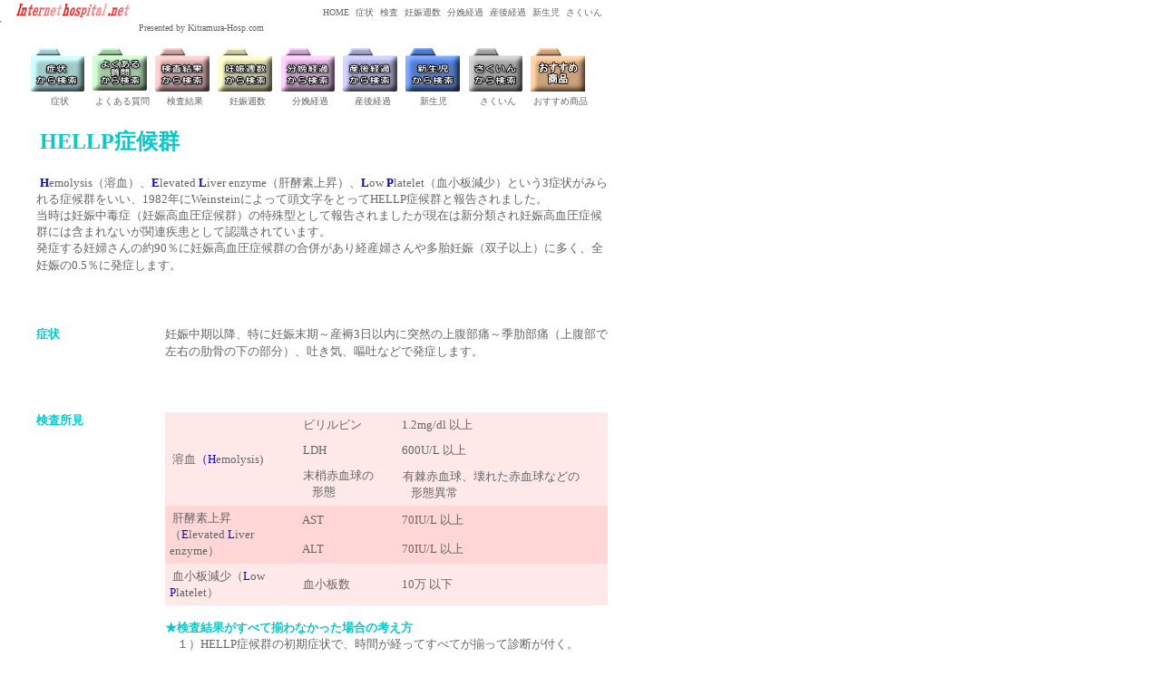

--- FILE ---
content_type: text/html
request_url: http://internethospital.net/HELLP.html
body_size: 10946
content:
<!DOCTYPE HTML PUBLIC "-//W3C//DTD HTML 4.01 Transitional//EN">
<HTML>
<HEAD>
<STYLE type="text/css">
 
<!--
A:LINK {
  text-decoration: none;
}
A:VISITED {
  text-decoration: none;
}
A:HOVER {
  text-decoration: none;
  color: #FF0000;
}
A:ACTIVE {
  text-decoration: none;
}
BODY {
  background-image: url();
  background-color: #ffffff;
}
.style1 {
  font-family: "Courier New", Courier, mono;
}
-->
</STYLE>
<SCRIPT language="JavaScript">
<!--
function notes(eve){
    if(document.all){
        if(event.button == 2){
            alert("右クリックはできません！");
            return false;
        }
    }
    if(document.layers){
        if(eve.which == 3){
            alert("右クリックはできません！");
            return false;
        }
    }
}
if(document.layers)document.captureEvents(Event.MOUSEDOWN);
document.onmousedown=notes;
//-->
</SCRIPT>

<META name="GENERATOR" content="IBM WebSphere Studio Homepage Builder Version 12.0.5.0 for Windows">
<META http-equiv="Content-Type" content="text/html; charset=Shift_JIS">
<META http-equiv="Content-Style-Type" content="text/css">
<META name="IBM:HPB-Input-Mode" content="mode/flm; pagewidth=940; pageheight=1200">
<TITLE>インターネットホスピタル</TITLE>
</HEAD>
<BODY text="#666666" link="#666666" vlink="#666666" alink="#666666">
<DIV style="top : 2px;left : 350px;
  position : absolute;
  z-index : 5;
  visibility : visible;
" id="Layer7">
<DIV>
<TABLE border="0">
  <TBODY>
    <TR>
      <TD><FONT size="-2"><A href="index.html">&nbsp;HOME</A></FONT></TD>
      <TD><FONT size="-2"><A href="index.html#shoujou">&nbsp;症状</A></FONT></TD>
      <TD><FONT size="-2"><A href="index.html#kensa">&nbsp;検査</A></FONT></TD>
      <TD><FONT size="-2"><A href="index.html#shuusuu">&nbsp;妊娠週数</A></FONT></TD>
      <TD><FONT size="-2"><A href="index.html#bunben">&nbsp;分娩経過</A></FONT></TD>
      <TD><FONT size="-2"><A href="index.html#sango">&nbsp;産後経過</A></FONT></TD>
      <TD><FONT size="-2"><A href="index.html#shinseiji">&nbsp;新生児</A></FONT></TD>
      <TD><FONT size="-2"><A href="sakuin.html">&nbsp;さくいん</A></FONT></TD>
      <TD>&nbsp;</TD>
    </TR>
  </TBODY>
</TABLE>
</DIV>
</DIV>
<DIV style="top : 4px;left : 18px;
  position : absolute;
  z-index : 2;
" id="Layer2"><IMG src="internethosp11.gif" border="0" width="125" height="15"></DIV>
<DIV style="top : 9px;left : 153px;
  position : absolute;
  z-index : 3;
" id="Layer3">
<P><FONT size="-2"><A href="http://www.kitamura-hosp.com" target="_blank">Presented by Kitramura-Hosp.com</A></FONT></P>
</DIV>
<DIV style="top : 15px;left : 0px;
  position : absolute;
  z-index : 1;
  visibility : visible;
" id="Layer1">
<HR>
</DIV>
<DIV style="top : 50px;left : 30px;
  position : absolute;
  z-index : 4;
  visibility : visible;
" id="Layer5">
<DIV>
<TABLE>
  <TBODY>
    <TR>
      <TD width="65"><A href="index.html#shoujou"><IMG src="1p-kennsaku-shoujou.gif" border="0" width="60" height="48"></A></TD>
      <TD width="65"><A href="index.html#yokuarushitumon"><IMG src="1p-kennsaku-situmon.gif" border="0" width="60" height="48"></A></TD>
      <TD width="65"><A href="index.html#kensa"><IMG src="1p-kennsaku-kensa.gif" border="0" width="60" height="48"></A></TD>
      <TD width="65"><A href="index.html#shuusuu"><IMG src="1p-kennsaku-weeks.gif" border="0" width="60" height="48"></A></TD>
      <TD width="65"><A href="index.html#bunben"><IMG src="1p-kennsaku-delivery.gif" border="0" width="60" height="48"></A></TD>
      <TD width="65"><A href="index.html#sango"><IMG src="1p-kennsaku-sango.gif" border="0" width="60" height="48"></A></TD>
      <TD width="65"><A href="index.html#shinseiji"><IMG src="1p-kennsaku-baby.gif" border="0" width="60" height="48"></A></TD>
      <TD width="65"><A href="sakuin.html"><IMG src="1p-kennsaku-index.gif" border="0" width="60" height="48"></A></TD>
      <TD width="65"><A href="recommend-goods.html"><IMG src="1p-kennsaku-osusume.gif" border="0" width="60" height="48"></A></TD>
    </TR>
    <TR>
      <TD width="65" align="center"><FONT size="-2"><A href="index.html#shoujou">症状</A></FONT></TD>
      <TD width="65" align="center"><FONT size="-2"><A href="index.html#yokuarushitumon">よくある質問</A></FONT></TD>
      <TD width="65" align="center"><FONT size="-2"><A href="index.html#kensa">検査結果</A></FONT></TD>
      <TD width="65" align="center"><FONT size="-2"><A href="index.html#shuusuu">妊娠週数</A></FONT></TD>
      <TD width="65" align="center"><FONT size="-2"><A href="index.html#bunben">分娩経過</A></FONT></TD>
      <TD width="65" align="center"><FONT size="-2"><A href="index.html#sango">産後経過</A></FONT></TD>
      <TD width="65" align="center"><FONT size="-2"><A href="index.html#shinseiji">新生児&nbsp;</A></FONT></TD>
      <TD width="65" align="center"><FONT size="-2"><A href="sakuin.html">さくいん</A></FONT></TD>
      <TD width="65" align="center"><FONT size="-2"><A href="recommend-goods.html">おすすめ商品</A></FONT></TD>
    </TR>
  </TBODY>
</TABLE>
</DIV>
</DIV>
<DIV style="top : 130px;left : 30px;
  position : absolute;
  z-index : 7;
  visibility : visible;
" id="Layer6">
<DIV>
<TABLE width="600" cellpadding="0" cellspacing="0">
  <TBODY>
    <TR>
      <TD><B><SPAN style='font-size:18.0pt;font-family:"ＭＳ ゴシック";
color:#CCCC00'></SPAN></B>
      <TABLE border="0" cellpadding="10" cellspacing="0" width="650">
  <TBODY>
    <TR>
      <TD colspan="2">&nbsp;<FONT color="#00cccc" size="+2"><B>HELLP症候群</B></FONT>&nbsp;</TD>
    </TR>
    <TR>
      <TD colspan="2">&nbsp;<FONT color="#0000ff" size="-1"><B>H</B></FONT><FONT size="-1">emolysis（溶血）、</FONT><FONT color="#0000ff" size="-1"><B>E</B></FONT><FONT size="-1">levated </FONT><FONT color="#0000ff" size="-1"><B>L</B></FONT><FONT size="-1">iver enzyme（肝酵素上昇）、</FONT><FONT color="#0000ff" size="-1"><B>L</B></FONT><FONT size="-1">ow </FONT><FONT color="#0000ff" size="-1"><B>P</B></FONT><FONT size="-1">latelet（血小板減少）という3症状がみられる症候群をいい、1982年にWeinsteinによって頭文字をとってHELLP症候群と報告されました。<BR>
      当時は妊娠中毒症（妊娠高血圧症候群）の特殊型として報告されましたが現在は新分類され妊娠高血圧症候群には含まれないが関連疾患として認識されています。<BR>
      発症する妊婦さんの約90％に妊娠高血圧症候群の合併があり経産婦さんや多胎妊娠（双子以上）に多く、全妊娠の0.5％に発症します。</FONT>&nbsp;</TD>
    </TR>
    <TR>
      <TD width="214">&nbsp;</TD>
      <TD width="396">&nbsp;</TD>
    </TR>
    <TR>
      <TD valign="top" width="214"><FONT size="-1" color="#00cccc"><B>症状</B></FONT></TD>
      <TD width="396"><FONT size="-1">妊娠中期以降、特に妊娠末期～産褥3日以内に突然の上腹部痛～季肋部痛（上腹部で左右の肋骨の下の部分）、吐き気、嘔吐などで発症します。</FONT>&nbsp;</TD>
    </TR>
    <TR>
      <TD valign="top" width="214">&nbsp;</TD>
      <TD width="396">&nbsp;</TD>
    </TR>
    <TR>
      <TD valign="top" width="100"><FONT size="-1" color="#00cccc"><B>検査所見</B></FONT></TD>
      <TD width="396">
      <TABLE cellpadding="5" cellspacing="0" width="488">
  <TBODY>
    <TR>
            <TD rowspan="3" bgcolor="#ffe8e8" width="145"><FONT size="-1">&nbsp;溶血</FONT><FONT size="-1" color="#0000ff">（H</FONT><FONT size="-1">emolysis)</FONT>&nbsp;</TD>
            <TD bgcolor="#ffe8e8" width="111"><FONT size="-1">&nbsp;ビリルビン</FONT></TD>
      <TD bgcolor="#ffe8e8" width="255"><FONT size="-1">&nbsp;1.2mg/dl 以上</FONT></TD>
    </TR>
    <TR>
      <TD bgcolor="#ffe8e8" width="111"><FONT size="-1">&nbsp;LDH</FONT></TD>
      <TD bgcolor="#ffe8e8" width="255"><FONT size="-1">&nbsp;600U/L 以上</FONT></TD>
    </TR>
    <TR>
      <TD bgcolor="#ffe8e8" width="111"><FONT size="-1">&nbsp;末梢赤血球の<BR>
            　形態</FONT></TD>
      <TD bgcolor="#ffe8e8" width="255">&nbsp;<FONT size="-1">有棘赤血球、壊れた赤血球などの<BR>
            　形態異常</FONT></TD>
    </TR>
    <TR>
            <TD rowspan="2" bgcolor="#ffd7d7" width="145"><FONT size="-1">&nbsp;肝酵素上昇<BR>
            （</FONT><FONT size="-1" color="#0000ff">E</FONT><FONT size="-1">levated </FONT><FONT size="-1" color="#0000ff">L</FONT><FONT size="-1">iver enzyme）</FONT></TD>
            <TD bgcolor="#ffd7d7" width="111"><FONT size="-1">&nbsp;AST</FONT></TD>
      <TD bgcolor="#ffd7d7" width="255"><FONT size="-1">&nbsp;70IU/L 以上</FONT></TD>
    </TR>
    <TR>
      <TD bgcolor="#ffd7d7" width="111"><FONT size="-1">&nbsp;ALT</FONT></TD>
      <TD bgcolor="#ffd7d7" width="255"><FONT size="-1">&nbsp;70IU/L 以上</FONT></TD>
    </TR>
    <TR>
            <TD bgcolor="#ffe8e8" width="145"><FONT size="-1">&nbsp;血小板減少（</FONT><FONT size="-1" color="#0000ff">L</FONT><FONT size="-1">ow </FONT><FONT size="-1" color="#0000ff">P</FONT><FONT size="-1">latelet）</FONT></TD>
            <TD bgcolor="#ffe8e8" width="111"><FONT size="-1">&nbsp;血小板数</FONT></TD>
      <TD bgcolor="#ffe8e8" width="255"><FONT size="-1">&nbsp;10万 以下</FONT></TD>
    </TR>
  </TBODY>
</TABLE>
      <P><FONT size="-1" color="#00cccc"><B>★検査結果がすべて揃わなかった場合の考え方</B></FONT><FONT size="-1"><BR>
　１）HELLP症候群の初期症状で、時間が経ってすべてが揃って診断が付く。<BR>
　２）各異常を起こす可能性のある内科的疾患を考える。（特発性血小板減少性紫斑病、溶血性疾患、肝炎、など）<BR>
　３）分娩時の大量出血による二次的な臓器障害による<BR>
<BR>
　正常血圧の妊産婦褥婦さんの場合は、１）に比べ２）３）の可能性が高いという報告もあります。</FONT></P>
      </TD>
    </TR>
    <TR>
      <TD valign="top" width="214">&nbsp;</TD>
      <TD width="396">&nbsp;</TD>
    </TR>
    <TR>
      <TD valign="top" width="214"><FONT size="-1" color="#00cccc"><B>合併症</B></FONT></TD>
      <TD width="396"><FONT size="-1">子癇発作、DIC、常位胎盤早期剥離、腎不全、肺水腫　など</FONT>&nbsp;</TD>
    </TR>
    <TR>
      <TD valign="top" width="214">&nbsp;</TD>
      <TD width="396">&nbsp;</TD>
    </TR>
    <TR>
      <TD valign="top" width="214"><B><FONT size="-1" color="#00cccc">治療</FONT></B></TD>
      <TD width="396"><FONT size="-1">治療の基本は、妊娠高血圧症候群と同様に、妊娠のターミネーション（早期分娩）です。<BR>
      胎児機能不全を起こして緊急帝王切開術を行うことも多いです。</FONT>&nbsp;</TD>
    </TR>
    <TR>
      <TD valign="top" width="214">&nbsp;</TD>
      <TD width="396">&nbsp;</TD>
    </TR>
    <TR>
      <TD valign="top" width="214"><FONT size="-1" color="#00cccc"><B>予後</B></FONT></TD>
      <TD width="396"><FONT size="-1">症状の重症度によって予後は左右されますが、妊産婦死亡率は0～24％、周産期死亡率は5～37％と非常に高く予後不良な場合が多いようです。</FONT></TD>
    </TR>
  </TBODY>
</TABLE>
      <p class=MsoNormal>
<b><span style='font-family:"ＭＳ ゴシック";color:#999900'></span></b></p>
      </TD>
    </TR>
    <TR>
      <TD>&nbsp;<SPAN id="CopyRight" class="text9"><FONT size="-2">Copyright (C) 2009.internethospital. All Rights Reserved.</FONT></SPAN></TD>
    </TR>
    <TR>
      <TD>&nbsp;</TD>
    </TR>
  </TBODY>
</TABLE>
</DIV>
</DIV>
</BODY>
</HTML>